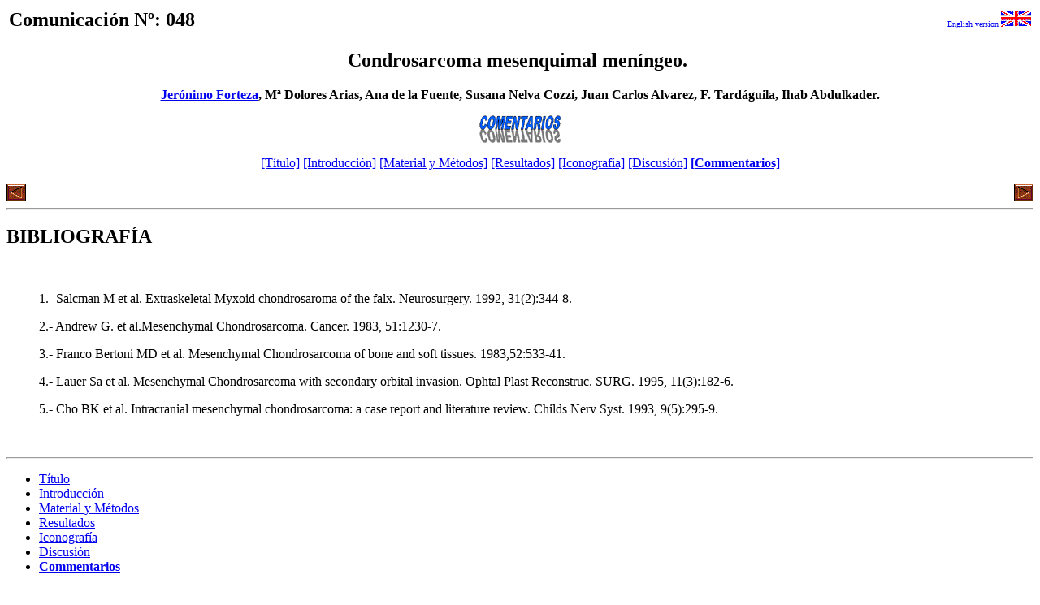

--- FILE ---
content_type: text/html
request_url: http://www.conganat.org/icongreso/comunic/com048/biblio.htm
body_size: 4282
content:
<!DOCTYPE HTML PUBLIC "-//IETF//DTD HTML//EN">
<html>

<head>
<meta http-equiv="Content-Type"
content="text/html; charset=iso-8859-1">
<meta name="GENERATOR" content="Microsoft FrontPage 2.0">
<title>Bibliografía. Comunicación Nº 048</title>
</head>

<body bgcolor="#FFFFFF">
<div align="center"><center>

<table border="0" width="100%">
    <tr>
        <td><font size="5"><strong>Comunicación Nº: 048</strong></font>
        </td>
        <td align="right"><a href="english/titulo.htm"><font
        size="1">English version</font></a><font size="1"> </font><a
        href="english/titulo.htm"><font size="1"><img
        src="../../images/gbritaip.gif" alt="English version"
        border="0" width="37" height="19"></font></a> </td>
    </tr>
</table>
</center></div>

<h2 align="center">Condrosarcoma mesenquimal meníngeo.&nbsp;</h2>

<blockquote>
    <p align="center"><a href="mailto:apforteza@usc.es"><strong>Jerónimo
    Forteza</strong></a><strong>, Mª Dolores Arias, Ana de la
    Fuente, Susana Nelva Cozzi, Juan Carlos Alvarez, F.
    Tardáguila, Ihab Abdulkader.</strong></p>
</blockquote>

<p align="center"><a
href="_d/comentarios.htm"><img
src="../../images/comenta.gif" alt="Comentarios" border="0"
width="100" height="34"></a></p>

<p align="center"><a href="titulo.htm">[Título]</a> <a
href="intro.htm#INTRODUCCIÓN">[Introducción]</a> <a
href="intro.htm#MATERIAL Y MÉTODOS">[Material y Métodos]</a> <a
href="intro.htm#RESULTADOS">[Resultados]</a> <a
href="iconogr1.htm">[Iconografía]</a> <a href="discus.htm">[Discusión]</a>
<a href="_d/comentarios.htm"><strong>[Commentarios]</strong></a></p>

<table border="0" cellpadding="0" cellspacing="0" width="100%">
    <tr>
        <td><p align="left"><a href="discus.htm"><img
        src="../../images/back.gif" alt="Discusión" border="0"
        width="24" height="22"></a></p>
        </td>
        <td><p align="right"><a href="english/titulo.htm"><img
        src="../../images/forward.gif" alt="Titulo" border="0"
        width="24" height="22"></a></p>
        </td>
    </tr>
</table>

<hr>

<h2>BIBLIOGRAFÍA </h2>

<p>&nbsp;</p>

<blockquote>
    <p><a name="1"><font face="Times New Roman">1.-</font></a>
    Salcman M et al. Extraskeletal Myxoid chondrosaroma of the
    falx. Neurosurgery. 1992, 31(2):344-8. </p>
    <p><a name="2"><font face="Times New Roman">2.-</font> </a>Andrew
    G. et al.Mesenchymal Chondrosarcoma. Cancer. 1983, 51:1230-7.
    </p>
    <p><a name="3"><font face="Times New Roman">3.-</font> </a>Franco
    Bertoni MD et al. Mesenchymal Chondrosarcoma of bone and soft
    tissues. 1983,52:533-41. </p>
    <p><a name="4">4.- </a>Lauer Sa et al. Mesenchymal
    Chondrosarcoma with secondary orbital invasion. Ophtal Plast
    Reconstruc. SURG. 1995, 11(3):182-6. </p>
    <p><a name="5">5.- </a>Cho BK et al. Intracranial mesenchymal
    chondrosarcoma: a case report and literature review. Childs
    Nerv Syst. 1993, 9(5):295-9. </p>
    <p>&nbsp;</p>
</blockquote>

<hr>

<ul>
    <li><a href="titulo.htm">Título</a></li>
    <li><a href="intro.htm#INTRODUCCIÓN">Introducción</a></li>
    <li><a href="intro.htm#MATERIAL Y MÉTODOS">Material y
        Métodos</a></li>
    <li><a href="intro.htm#RESULTADOS">Resultados</a> </li>
    <li><a href="iconogr1.htm">Iconografía</a></li>
    <li><a href="discus.htm">Discusión</a></li>
    <li><a
        href="_d/comentarios.htm"><strong>Commentarios</strong></a></li>
</ul>

<table border="0" cellpadding="0" cellspacing="0" width="100%">
    <tr>
        <td><table border="0" cellpadding="0" cellspacing="0"
        width="100%">
            <tr>
                <td><p align="left"><a href="discus.htm"><img
                src="../../images/back.gif" alt="Discusión"
                border="0" width="24" height="22"></a></p>
                </td>
                <td><p align="right"><a href="english/titulo.htm"><img
                src="../../images/forward.gif" alt="Titulo"
                border="0" width="24" height="22"></a></p>
                </td>
            </tr>
        </table>
        </td>
    </tr>
</table>
<h5><strong>Jerónimo Forteza, M.D. Complejo Hospitalario Universitario. Santiago de Compostela. La Coruña. España<br>
Copyright © 1997. Reservados todos los derechos.</strong></h5>
</body>
</html>
